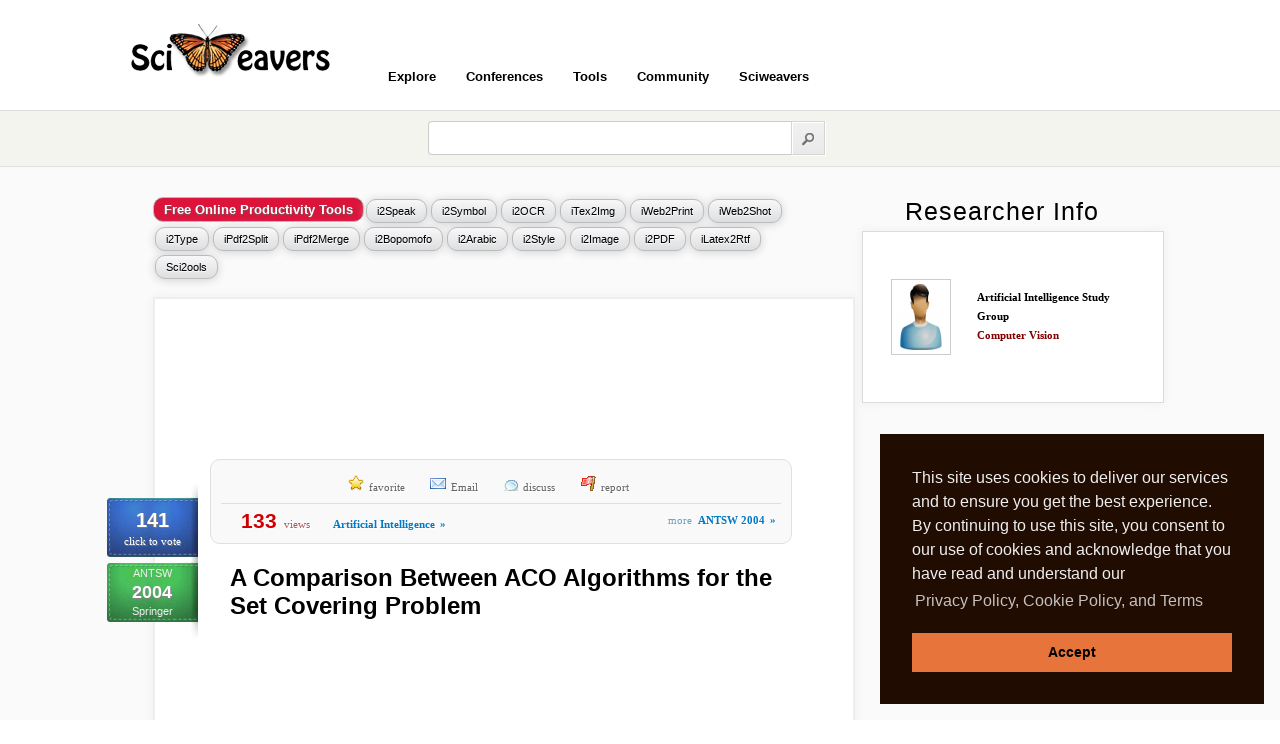

--- FILE ---
content_type: text/html; charset=utf-8
request_url: https://www.google.com/recaptcha/api2/aframe
body_size: 267
content:
<!DOCTYPE HTML><html><head><meta http-equiv="content-type" content="text/html; charset=UTF-8"></head><body><script nonce="XOa2ATZfrTEA9j2EILHNbQ">/** Anti-fraud and anti-abuse applications only. See google.com/recaptcha */ try{var clients={'sodar':'https://pagead2.googlesyndication.com/pagead/sodar?'};window.addEventListener("message",function(a){try{if(a.source===window.parent){var b=JSON.parse(a.data);var c=clients[b['id']];if(c){var d=document.createElement('img');d.src=c+b['params']+'&rc='+(localStorage.getItem("rc::a")?sessionStorage.getItem("rc::b"):"");window.document.body.appendChild(d);sessionStorage.setItem("rc::e",parseInt(sessionStorage.getItem("rc::e")||0)+1);localStorage.setItem("rc::h",'1769146286129');}}}catch(b){}});window.parent.postMessage("_grecaptcha_ready", "*");}catch(b){}</script></body></html>